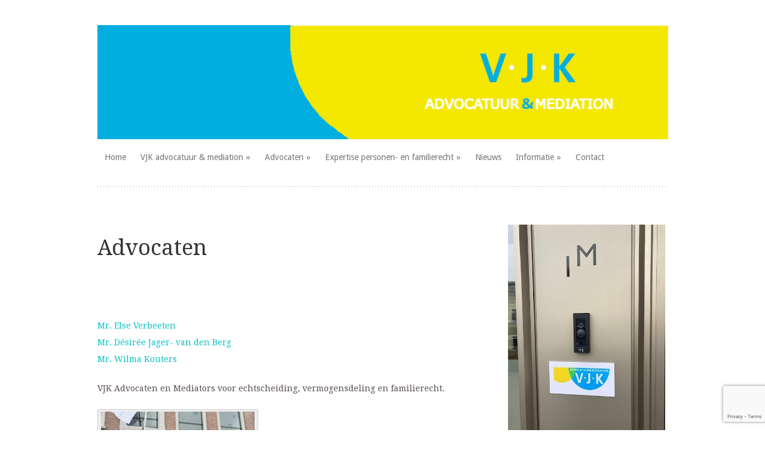

--- FILE ---
content_type: text/html; charset=UTF-8
request_url: https://www.vjkadvocaten.nl/advocaten/
body_size: 8740
content:
<!DOCTYPE html>
<html lang="nl-NL">
<head>
<meta charset="UTF-8" />
<meta name="viewport" content="width=device-width" />

<link rel="profile" href="http://gmpg.org/xfn/11" />
<link rel="pingback" href="https://www.vjkadvocaten.nl/xmlrpc.php" />
<!--[if lt IE 9]>
<script src="https://www.vjkadvocaten.nl/wp-content/themes/trulyminimal/js/html5.js" type="text/javascript"></script>
<![endif]-->

<meta name='robots' content='index, follow, max-image-preview:large, max-snippet:-1, max-video-preview:-1' />
	<style>img:is([sizes="auto" i], [sizes^="auto," i]) { contain-intrinsic-size: 3000px 1500px }</style>
	
	<!-- This site is optimized with the Yoast SEO plugin v26.4 - https://yoast.com/wordpress/plugins/seo/ -->
	<title>VJK advocaten - advocaten</title>
	<meta name="description" content="VJK advocaten is gespecialiseerd in personen- en familierecht: echtscheidingen, vermogensdeling, alimentatie, gezag en omgang, mediation en erfrecht." />
	<link rel="canonical" href="https://www.vjkadvocaten.nl/advocaten/" />
	<meta property="og:locale" content="nl_NL" />
	<meta property="og:type" content="article" />
	<meta property="og:title" content="VJK advocaten - advocaten" />
	<meta property="og:description" content="VJK advocaten is gespecialiseerd in personen- en familierecht: echtscheidingen, vermogensdeling, alimentatie, gezag en omgang, mediation en erfrecht." />
	<meta property="og:url" content="https://www.vjkadvocaten.nl/advocaten/" />
	<meta property="og:site_name" content="VJK Advocatuur" />
	<meta property="article:modified_time" content="2022-03-03T15:28:02+00:00" />
	<meta property="og:image" content="https://www.vjkadvocaten.nl/wp-content/uploads/2013/01/VJK-voordeur.jpg" />
	<script type="application/ld+json" class="yoast-schema-graph">{"@context":"https://schema.org","@graph":[{"@type":"WebPage","@id":"https://www.vjkadvocaten.nl/advocaten/","url":"https://www.vjkadvocaten.nl/advocaten/","name":"VJK advocaten - advocaten","isPartOf":{"@id":"https://www.vjkadvocaten.nl/#website"},"primaryImageOfPage":{"@id":"https://www.vjkadvocaten.nl/advocaten/#primaryimage"},"image":{"@id":"https://www.vjkadvocaten.nl/advocaten/#primaryimage"},"thumbnailUrl":"https://www.vjkadvocaten.nl/wp-content/uploads/2013/01/VJK-voordeur.jpg","datePublished":"2013-01-08T09:21:10+00:00","dateModified":"2022-03-03T15:28:02+00:00","description":"VJK advocaten is gespecialiseerd in personen- en familierecht: echtscheidingen, vermogensdeling, alimentatie, gezag en omgang, mediation en erfrecht.","breadcrumb":{"@id":"https://www.vjkadvocaten.nl/advocaten/#breadcrumb"},"inLanguage":"nl-NL","potentialAction":[{"@type":"ReadAction","target":["https://www.vjkadvocaten.nl/advocaten/"]}]},{"@type":"ImageObject","inLanguage":"nl-NL","@id":"https://www.vjkadvocaten.nl/advocaten/#primaryimage","url":"https://www.vjkadvocaten.nl/wp-content/uploads/2013/01/VJK-voordeur.jpg","contentUrl":"https://www.vjkadvocaten.nl/wp-content/uploads/2013/01/VJK-voordeur.jpg","width":257,"height":257,"caption":"echtscheidingsadvocaat dordrecht"},{"@type":"BreadcrumbList","@id":"https://www.vjkadvocaten.nl/advocaten/#breadcrumb","itemListElement":[{"@type":"ListItem","position":1,"name":"Home","item":"https://www.vjkadvocaten.nl/"},{"@type":"ListItem","position":2,"name":"Advocaten"}]},{"@type":"WebSite","@id":"https://www.vjkadvocaten.nl/#website","url":"https://www.vjkadvocaten.nl/","name":"VJK Advocatuur","description":"","potentialAction":[{"@type":"SearchAction","target":{"@type":"EntryPoint","urlTemplate":"https://www.vjkadvocaten.nl/?s={search_term_string}"},"query-input":{"@type":"PropertyValueSpecification","valueRequired":true,"valueName":"search_term_string"}}],"inLanguage":"nl-NL"}]}</script>
	<!-- / Yoast SEO plugin. -->


<link rel='dns-prefetch' href='//fonts.googleapis.com' />
<link rel="alternate" type="application/rss+xml" title="VJK Advocatuur &raquo; feed" href="https://www.vjkadvocaten.nl/feed/" />
<link rel="alternate" type="application/rss+xml" title="VJK Advocatuur &raquo; reacties feed" href="https://www.vjkadvocaten.nl/comments/feed/" />
<script type="text/javascript">
/* <![CDATA[ */
window._wpemojiSettings = {"baseUrl":"https:\/\/s.w.org\/images\/core\/emoji\/16.0.1\/72x72\/","ext":".png","svgUrl":"https:\/\/s.w.org\/images\/core\/emoji\/16.0.1\/svg\/","svgExt":".svg","source":{"concatemoji":"https:\/\/www.vjkadvocaten.nl\/wp-includes\/js\/wp-emoji-release.min.js?ver=ba279966f242380cefe881c7a8bfc053"}};
/*! This file is auto-generated */
!function(s,n){var o,i,e;function c(e){try{var t={supportTests:e,timestamp:(new Date).valueOf()};sessionStorage.setItem(o,JSON.stringify(t))}catch(e){}}function p(e,t,n){e.clearRect(0,0,e.canvas.width,e.canvas.height),e.fillText(t,0,0);var t=new Uint32Array(e.getImageData(0,0,e.canvas.width,e.canvas.height).data),a=(e.clearRect(0,0,e.canvas.width,e.canvas.height),e.fillText(n,0,0),new Uint32Array(e.getImageData(0,0,e.canvas.width,e.canvas.height).data));return t.every(function(e,t){return e===a[t]})}function u(e,t){e.clearRect(0,0,e.canvas.width,e.canvas.height),e.fillText(t,0,0);for(var n=e.getImageData(16,16,1,1),a=0;a<n.data.length;a++)if(0!==n.data[a])return!1;return!0}function f(e,t,n,a){switch(t){case"flag":return n(e,"\ud83c\udff3\ufe0f\u200d\u26a7\ufe0f","\ud83c\udff3\ufe0f\u200b\u26a7\ufe0f")?!1:!n(e,"\ud83c\udde8\ud83c\uddf6","\ud83c\udde8\u200b\ud83c\uddf6")&&!n(e,"\ud83c\udff4\udb40\udc67\udb40\udc62\udb40\udc65\udb40\udc6e\udb40\udc67\udb40\udc7f","\ud83c\udff4\u200b\udb40\udc67\u200b\udb40\udc62\u200b\udb40\udc65\u200b\udb40\udc6e\u200b\udb40\udc67\u200b\udb40\udc7f");case"emoji":return!a(e,"\ud83e\udedf")}return!1}function g(e,t,n,a){var r="undefined"!=typeof WorkerGlobalScope&&self instanceof WorkerGlobalScope?new OffscreenCanvas(300,150):s.createElement("canvas"),o=r.getContext("2d",{willReadFrequently:!0}),i=(o.textBaseline="top",o.font="600 32px Arial",{});return e.forEach(function(e){i[e]=t(o,e,n,a)}),i}function t(e){var t=s.createElement("script");t.src=e,t.defer=!0,s.head.appendChild(t)}"undefined"!=typeof Promise&&(o="wpEmojiSettingsSupports",i=["flag","emoji"],n.supports={everything:!0,everythingExceptFlag:!0},e=new Promise(function(e){s.addEventListener("DOMContentLoaded",e,{once:!0})}),new Promise(function(t){var n=function(){try{var e=JSON.parse(sessionStorage.getItem(o));if("object"==typeof e&&"number"==typeof e.timestamp&&(new Date).valueOf()<e.timestamp+604800&&"object"==typeof e.supportTests)return e.supportTests}catch(e){}return null}();if(!n){if("undefined"!=typeof Worker&&"undefined"!=typeof OffscreenCanvas&&"undefined"!=typeof URL&&URL.createObjectURL&&"undefined"!=typeof Blob)try{var e="postMessage("+g.toString()+"("+[JSON.stringify(i),f.toString(),p.toString(),u.toString()].join(",")+"));",a=new Blob([e],{type:"text/javascript"}),r=new Worker(URL.createObjectURL(a),{name:"wpTestEmojiSupports"});return void(r.onmessage=function(e){c(n=e.data),r.terminate(),t(n)})}catch(e){}c(n=g(i,f,p,u))}t(n)}).then(function(e){for(var t in e)n.supports[t]=e[t],n.supports.everything=n.supports.everything&&n.supports[t],"flag"!==t&&(n.supports.everythingExceptFlag=n.supports.everythingExceptFlag&&n.supports[t]);n.supports.everythingExceptFlag=n.supports.everythingExceptFlag&&!n.supports.flag,n.DOMReady=!1,n.readyCallback=function(){n.DOMReady=!0}}).then(function(){return e}).then(function(){var e;n.supports.everything||(n.readyCallback(),(e=n.source||{}).concatemoji?t(e.concatemoji):e.wpemoji&&e.twemoji&&(t(e.twemoji),t(e.wpemoji)))}))}((window,document),window._wpemojiSettings);
/* ]]> */
</script>
<style id='wp-emoji-styles-inline-css' type='text/css'>

	img.wp-smiley, img.emoji {
		display: inline !important;
		border: none !important;
		box-shadow: none !important;
		height: 1em !important;
		width: 1em !important;
		margin: 0 0.07em !important;
		vertical-align: -0.1em !important;
		background: none !important;
		padding: 0 !important;
	}
</style>
<link rel='stylesheet' id='wp-block-library-css' href='https://www.vjkadvocaten.nl/wp-includes/css/dist/block-library/style.min.css?ver=ba279966f242380cefe881c7a8bfc053' type='text/css' media='all' />
<style id='classic-theme-styles-inline-css' type='text/css'>
/*! This file is auto-generated */
.wp-block-button__link{color:#fff;background-color:#32373c;border-radius:9999px;box-shadow:none;text-decoration:none;padding:calc(.667em + 2px) calc(1.333em + 2px);font-size:1.125em}.wp-block-file__button{background:#32373c;color:#fff;text-decoration:none}
</style>
<style id='global-styles-inline-css' type='text/css'>
:root{--wp--preset--aspect-ratio--square: 1;--wp--preset--aspect-ratio--4-3: 4/3;--wp--preset--aspect-ratio--3-4: 3/4;--wp--preset--aspect-ratio--3-2: 3/2;--wp--preset--aspect-ratio--2-3: 2/3;--wp--preset--aspect-ratio--16-9: 16/9;--wp--preset--aspect-ratio--9-16: 9/16;--wp--preset--color--black: #000000;--wp--preset--color--cyan-bluish-gray: #abb8c3;--wp--preset--color--white: #ffffff;--wp--preset--color--pale-pink: #f78da7;--wp--preset--color--vivid-red: #cf2e2e;--wp--preset--color--luminous-vivid-orange: #ff6900;--wp--preset--color--luminous-vivid-amber: #fcb900;--wp--preset--color--light-green-cyan: #7bdcb5;--wp--preset--color--vivid-green-cyan: #00d084;--wp--preset--color--pale-cyan-blue: #8ed1fc;--wp--preset--color--vivid-cyan-blue: #0693e3;--wp--preset--color--vivid-purple: #9b51e0;--wp--preset--gradient--vivid-cyan-blue-to-vivid-purple: linear-gradient(135deg,rgba(6,147,227,1) 0%,rgb(155,81,224) 100%);--wp--preset--gradient--light-green-cyan-to-vivid-green-cyan: linear-gradient(135deg,rgb(122,220,180) 0%,rgb(0,208,130) 100%);--wp--preset--gradient--luminous-vivid-amber-to-luminous-vivid-orange: linear-gradient(135deg,rgba(252,185,0,1) 0%,rgba(255,105,0,1) 100%);--wp--preset--gradient--luminous-vivid-orange-to-vivid-red: linear-gradient(135deg,rgba(255,105,0,1) 0%,rgb(207,46,46) 100%);--wp--preset--gradient--very-light-gray-to-cyan-bluish-gray: linear-gradient(135deg,rgb(238,238,238) 0%,rgb(169,184,195) 100%);--wp--preset--gradient--cool-to-warm-spectrum: linear-gradient(135deg,rgb(74,234,220) 0%,rgb(151,120,209) 20%,rgb(207,42,186) 40%,rgb(238,44,130) 60%,rgb(251,105,98) 80%,rgb(254,248,76) 100%);--wp--preset--gradient--blush-light-purple: linear-gradient(135deg,rgb(255,206,236) 0%,rgb(152,150,240) 100%);--wp--preset--gradient--blush-bordeaux: linear-gradient(135deg,rgb(254,205,165) 0%,rgb(254,45,45) 50%,rgb(107,0,62) 100%);--wp--preset--gradient--luminous-dusk: linear-gradient(135deg,rgb(255,203,112) 0%,rgb(199,81,192) 50%,rgb(65,88,208) 100%);--wp--preset--gradient--pale-ocean: linear-gradient(135deg,rgb(255,245,203) 0%,rgb(182,227,212) 50%,rgb(51,167,181) 100%);--wp--preset--gradient--electric-grass: linear-gradient(135deg,rgb(202,248,128) 0%,rgb(113,206,126) 100%);--wp--preset--gradient--midnight: linear-gradient(135deg,rgb(2,3,129) 0%,rgb(40,116,252) 100%);--wp--preset--font-size--small: 13px;--wp--preset--font-size--medium: 20px;--wp--preset--font-size--large: 36px;--wp--preset--font-size--x-large: 42px;--wp--preset--spacing--20: 0.44rem;--wp--preset--spacing--30: 0.67rem;--wp--preset--spacing--40: 1rem;--wp--preset--spacing--50: 1.5rem;--wp--preset--spacing--60: 2.25rem;--wp--preset--spacing--70: 3.38rem;--wp--preset--spacing--80: 5.06rem;--wp--preset--shadow--natural: 6px 6px 9px rgba(0, 0, 0, 0.2);--wp--preset--shadow--deep: 12px 12px 50px rgba(0, 0, 0, 0.4);--wp--preset--shadow--sharp: 6px 6px 0px rgba(0, 0, 0, 0.2);--wp--preset--shadow--outlined: 6px 6px 0px -3px rgba(255, 255, 255, 1), 6px 6px rgba(0, 0, 0, 1);--wp--preset--shadow--crisp: 6px 6px 0px rgba(0, 0, 0, 1);}:where(.is-layout-flex){gap: 0.5em;}:where(.is-layout-grid){gap: 0.5em;}body .is-layout-flex{display: flex;}.is-layout-flex{flex-wrap: wrap;align-items: center;}.is-layout-flex > :is(*, div){margin: 0;}body .is-layout-grid{display: grid;}.is-layout-grid > :is(*, div){margin: 0;}:where(.wp-block-columns.is-layout-flex){gap: 2em;}:where(.wp-block-columns.is-layout-grid){gap: 2em;}:where(.wp-block-post-template.is-layout-flex){gap: 1.25em;}:where(.wp-block-post-template.is-layout-grid){gap: 1.25em;}.has-black-color{color: var(--wp--preset--color--black) !important;}.has-cyan-bluish-gray-color{color: var(--wp--preset--color--cyan-bluish-gray) !important;}.has-white-color{color: var(--wp--preset--color--white) !important;}.has-pale-pink-color{color: var(--wp--preset--color--pale-pink) !important;}.has-vivid-red-color{color: var(--wp--preset--color--vivid-red) !important;}.has-luminous-vivid-orange-color{color: var(--wp--preset--color--luminous-vivid-orange) !important;}.has-luminous-vivid-amber-color{color: var(--wp--preset--color--luminous-vivid-amber) !important;}.has-light-green-cyan-color{color: var(--wp--preset--color--light-green-cyan) !important;}.has-vivid-green-cyan-color{color: var(--wp--preset--color--vivid-green-cyan) !important;}.has-pale-cyan-blue-color{color: var(--wp--preset--color--pale-cyan-blue) !important;}.has-vivid-cyan-blue-color{color: var(--wp--preset--color--vivid-cyan-blue) !important;}.has-vivid-purple-color{color: var(--wp--preset--color--vivid-purple) !important;}.has-black-background-color{background-color: var(--wp--preset--color--black) !important;}.has-cyan-bluish-gray-background-color{background-color: var(--wp--preset--color--cyan-bluish-gray) !important;}.has-white-background-color{background-color: var(--wp--preset--color--white) !important;}.has-pale-pink-background-color{background-color: var(--wp--preset--color--pale-pink) !important;}.has-vivid-red-background-color{background-color: var(--wp--preset--color--vivid-red) !important;}.has-luminous-vivid-orange-background-color{background-color: var(--wp--preset--color--luminous-vivid-orange) !important;}.has-luminous-vivid-amber-background-color{background-color: var(--wp--preset--color--luminous-vivid-amber) !important;}.has-light-green-cyan-background-color{background-color: var(--wp--preset--color--light-green-cyan) !important;}.has-vivid-green-cyan-background-color{background-color: var(--wp--preset--color--vivid-green-cyan) !important;}.has-pale-cyan-blue-background-color{background-color: var(--wp--preset--color--pale-cyan-blue) !important;}.has-vivid-cyan-blue-background-color{background-color: var(--wp--preset--color--vivid-cyan-blue) !important;}.has-vivid-purple-background-color{background-color: var(--wp--preset--color--vivid-purple) !important;}.has-black-border-color{border-color: var(--wp--preset--color--black) !important;}.has-cyan-bluish-gray-border-color{border-color: var(--wp--preset--color--cyan-bluish-gray) !important;}.has-white-border-color{border-color: var(--wp--preset--color--white) !important;}.has-pale-pink-border-color{border-color: var(--wp--preset--color--pale-pink) !important;}.has-vivid-red-border-color{border-color: var(--wp--preset--color--vivid-red) !important;}.has-luminous-vivid-orange-border-color{border-color: var(--wp--preset--color--luminous-vivid-orange) !important;}.has-luminous-vivid-amber-border-color{border-color: var(--wp--preset--color--luminous-vivid-amber) !important;}.has-light-green-cyan-border-color{border-color: var(--wp--preset--color--light-green-cyan) !important;}.has-vivid-green-cyan-border-color{border-color: var(--wp--preset--color--vivid-green-cyan) !important;}.has-pale-cyan-blue-border-color{border-color: var(--wp--preset--color--pale-cyan-blue) !important;}.has-vivid-cyan-blue-border-color{border-color: var(--wp--preset--color--vivid-cyan-blue) !important;}.has-vivid-purple-border-color{border-color: var(--wp--preset--color--vivid-purple) !important;}.has-vivid-cyan-blue-to-vivid-purple-gradient-background{background: var(--wp--preset--gradient--vivid-cyan-blue-to-vivid-purple) !important;}.has-light-green-cyan-to-vivid-green-cyan-gradient-background{background: var(--wp--preset--gradient--light-green-cyan-to-vivid-green-cyan) !important;}.has-luminous-vivid-amber-to-luminous-vivid-orange-gradient-background{background: var(--wp--preset--gradient--luminous-vivid-amber-to-luminous-vivid-orange) !important;}.has-luminous-vivid-orange-to-vivid-red-gradient-background{background: var(--wp--preset--gradient--luminous-vivid-orange-to-vivid-red) !important;}.has-very-light-gray-to-cyan-bluish-gray-gradient-background{background: var(--wp--preset--gradient--very-light-gray-to-cyan-bluish-gray) !important;}.has-cool-to-warm-spectrum-gradient-background{background: var(--wp--preset--gradient--cool-to-warm-spectrum) !important;}.has-blush-light-purple-gradient-background{background: var(--wp--preset--gradient--blush-light-purple) !important;}.has-blush-bordeaux-gradient-background{background: var(--wp--preset--gradient--blush-bordeaux) !important;}.has-luminous-dusk-gradient-background{background: var(--wp--preset--gradient--luminous-dusk) !important;}.has-pale-ocean-gradient-background{background: var(--wp--preset--gradient--pale-ocean) !important;}.has-electric-grass-gradient-background{background: var(--wp--preset--gradient--electric-grass) !important;}.has-midnight-gradient-background{background: var(--wp--preset--gradient--midnight) !important;}.has-small-font-size{font-size: var(--wp--preset--font-size--small) !important;}.has-medium-font-size{font-size: var(--wp--preset--font-size--medium) !important;}.has-large-font-size{font-size: var(--wp--preset--font-size--large) !important;}.has-x-large-font-size{font-size: var(--wp--preset--font-size--x-large) !important;}
:where(.wp-block-post-template.is-layout-flex){gap: 1.25em;}:where(.wp-block-post-template.is-layout-grid){gap: 1.25em;}
:where(.wp-block-columns.is-layout-flex){gap: 2em;}:where(.wp-block-columns.is-layout-grid){gap: 2em;}
:root :where(.wp-block-pullquote){font-size: 1.5em;line-height: 1.6;}
</style>
<link rel='stylesheet' id='contact-form-7-css' href='https://www.vjkadvocaten.nl/wp-content/plugins/contact-form-7/includes/css/styles.css?ver=6.1.3' type='text/css' media='all' />
<link rel='stylesheet' id='widgetopts-styles-css' href='https://www.vjkadvocaten.nl/wp-content/plugins/widget-options/assets/css/widget-options.css?ver=4.1.3' type='text/css' media='all' />
<link rel='stylesheet' id='truly-minimal-style-css' href='https://www.vjkadvocaten.nl/wp-content/themes/trulyminimal/style.css?ver=ba279966f242380cefe881c7a8bfc053' type='text/css' media='all' />
<link rel='stylesheet' id='truly-minimal-droid-serif-css' href='https://fonts.googleapis.com/css?family=Droid+Serif%3A400%2C700%2C400italic%2C700italic&#038;ver=ba279966f242380cefe881c7a8bfc053' type='text/css' media='all' />
<link rel='stylesheet' id='truly-minimal-droid-sans-css' href='https://fonts.googleapis.com/css?family=Droid+Sans%3A400%2C700&#038;ver=ba279966f242380cefe881c7a8bfc053' type='text/css' media='all' />
<link rel="https://api.w.org/" href="https://www.vjkadvocaten.nl/wp-json/" /><link rel="alternate" title="JSON" type="application/json" href="https://www.vjkadvocaten.nl/wp-json/wp/v2/pages/12" /><link rel="EditURI" type="application/rsd+xml" title="RSD" href="https://www.vjkadvocaten.nl/xmlrpc.php?rsd" />

<link rel='shortlink' href='https://www.vjkadvocaten.nl/?p=12' />
<link rel="alternate" title="oEmbed (JSON)" type="application/json+oembed" href="https://www.vjkadvocaten.nl/wp-json/oembed/1.0/embed?url=https%3A%2F%2Fwww.vjkadvocaten.nl%2Fadvocaten%2F" />
<link rel="alternate" title="oEmbed (XML)" type="text/xml+oembed" href="https://www.vjkadvocaten.nl/wp-json/oembed/1.0/embed?url=https%3A%2F%2Fwww.vjkadvocaten.nl%2Fadvocaten%2F&#038;format=xml" />
	<style type="text/css">
			.site-title,
		.site-description {
			position: absolute !important;
			clip: rect(1px 1px 1px 1px); /* IE6, IE7 */
			clip: rect(1px, 1px, 1px, 1px);
		}
		</style>
	<link rel="icon" href="https://www.vjkadvocaten.nl/wp-content/uploads/2018/09/cropped-1357805872-favicon-32x32.png" sizes="32x32" />
<link rel="icon" href="https://www.vjkadvocaten.nl/wp-content/uploads/2018/09/cropped-1357805872-favicon-192x192.png" sizes="192x192" />
<link rel="apple-touch-icon" href="https://www.vjkadvocaten.nl/wp-content/uploads/2018/09/cropped-1357805872-favicon-180x180.png" />
<meta name="msapplication-TileImage" content="https://www.vjkadvocaten.nl/wp-content/uploads/2018/09/cropped-1357805872-favicon-270x270.png" />
		<style type="text/css" id="wp-custom-css">
			/*
body:not(.page-id-4) .grecaptcha-badge {
	display: none;
}
*/
.category .site-content {
	margin: 0 -30% 0 0;
	float: left;
	width: 70%;
	padding-right: 30%;
}
.category .site-content .entry-content {
	margin: 0 0 3em;
	padding: 1.5em 0 0;
}		</style>
		</head>

<body class="wp-singular page-template-default page page-id-12 page-parent wp-theme-trulyminimal group-blog sidebar-right">
<div id="page" class="hfeed site">
		<header id="masthead" class="site-header clear" role="banner">
		<hgroup>
							<a href="https://www.vjkadvocaten.nl/" title="VJK Advocatuur" rel="home">
					<img src="https://www.vjkadvocaten.nl/wp-content/uploads/2021/11/vjk-21-new.png" width="1024" height="205" alt="" />
				</a>
						<h1 class="site-title"><a href="https://www.vjkadvocaten.nl/" title="VJK Advocatuur" rel="home">VJK Advocatuur</a></h1>
			<h2 class="site-description"></h2>
		</hgroup>

		<nav id="site-navigation" class="navigation-main" role="navigation">
			<h1 class="menu-toggle">Menu</h1>
			<div class="screen-reader-text skip-link"><a href="#content" title="Skip to content">Skip to content</a></div>

			<div class="menu-basis-container"><ul id="menu-basis" class="menu"><li id="menu-item-190" class="menu-item menu-item-type-post_type menu-item-object-page menu-item-home menu-item-190"><a href="https://www.vjkadvocaten.nl/">Home</a></li>
<li id="menu-item-501" class="menu-item menu-item-type-custom menu-item-object-custom menu-item-has-children menu-item-501"><a href="#">VJK advocatuur &#038; mediation</a>
<ul class="sub-menu">
	<li id="menu-item-503" class="menu-item menu-item-type-post_type menu-item-object-page menu-item-503"><a href="https://www.vjkadvocaten.nl/missie-en-visie/">Missie en visie</a></li>
	<li id="menu-item-502" class="menu-item menu-item-type-post_type menu-item-object-page menu-item-502"><a href="https://www.vjkadvocaten.nl/historie/">Historie</a></li>
	<li id="menu-item-515" class="menu-item menu-item-type-post_type menu-item-object-page menu-item-515"><a href="https://www.vjkadvocaten.nl/werkwijzekosten/werkwijze/">Werkwijze</a></li>
	<li id="menu-item-207" class="menu-item menu-item-type-post_type menu-item-object-page menu-item-207"><a href="https://www.vjkadvocaten.nl/werkwijzekosten/tarieven/">Kosten</a></li>
	<li id="menu-item-576" class="menu-item menu-item-type-post_type menu-item-object-page menu-item-576"><a href="https://www.vjkadvocaten.nl/referenties/">Referenties</a></li>
</ul>
</li>
<li id="menu-item-385" class="menu-item menu-item-type-custom menu-item-object-custom menu-item-has-children menu-item-385"><a href="#">Advocaten</a>
<ul class="sub-menu">
	<li id="menu-item-203" class="menu-item menu-item-type-post_type menu-item-object-page menu-item-203"><a href="https://www.vjkadvocaten.nl/advocaten/mr-desiree-jager-van-den-berg/">Mr. Désirée van den Berg</a></li>
</ul>
</li>
<li id="menu-item-384" class="menu-item menu-item-type-custom menu-item-object-custom menu-item-has-children menu-item-384"><a href="#">Expertise personen- en familierecht</a>
<ul class="sub-menu">
	<li id="menu-item-193" class="menu-item menu-item-type-post_type menu-item-object-page menu-item-193"><a href="https://www.vjkadvocaten.nl/personen-en-familierecht_expertise/echtscheiding/">Echtscheiding</a></li>
	<li id="menu-item-194" class="menu-item menu-item-type-post_type menu-item-object-page menu-item-194"><a href="https://www.vjkadvocaten.nl/personen-en-familierecht_expertise/vermogensdeling/">Vermogensdeling</a></li>
	<li id="menu-item-195" class="menu-item menu-item-type-post_type menu-item-object-page menu-item-has-children menu-item-195"><a href="https://www.vjkadvocaten.nl/personen-en-familierecht_expertise/alimentatie/">Alimentatie</a>
	<ul class="sub-menu">
		<li id="menu-item-196" class="menu-item menu-item-type-post_type menu-item-object-page menu-item-196"><a href="https://www.vjkadvocaten.nl/personen-en-familierecht_expertise/alimentatie/kinderalimentatie/">Kinderalimentatie</a></li>
		<li id="menu-item-197" class="menu-item menu-item-type-post_type menu-item-object-page menu-item-197"><a href="https://www.vjkadvocaten.nl/personen-en-familierecht_expertise/alimentatie/partneralimentatie/">Partneralimentatie</a></li>
	</ul>
</li>
	<li id="menu-item-198" class="menu-item menu-item-type-post_type menu-item-object-page menu-item-198"><a href="https://www.vjkadvocaten.nl/personen-en-familierecht_expertise/gezag-en-omgang/">Gezag en omgang</a></li>
	<li id="menu-item-199" class="menu-item menu-item-type-post_type menu-item-object-page menu-item-199"><a href="https://www.vjkadvocaten.nl/personen-en-familierecht_expertise/mediation/">Mediation</a></li>
	<li id="menu-item-200" class="menu-item menu-item-type-post_type menu-item-object-page menu-item-200"><a href="https://www.vjkadvocaten.nl/personen-en-familierecht_expertise/erfrecht/">Erfrecht</a></li>
</ul>
</li>
<li id="menu-item-1010" class="menu-item menu-item-type-taxonomy menu-item-object-category menu-item-1010"><a href="https://www.vjkadvocaten.nl/category/nieuws/">Nieuws</a></li>
<li id="menu-item-504" class="menu-item menu-item-type-custom menu-item-object-custom menu-item-has-children menu-item-504"><a href="#">Informatie</a>
<ul class="sub-menu">
	<li id="menu-item-835" class="menu-item menu-item-type-taxonomy menu-item-object-category menu-item-835"><a href="https://www.vjkadvocaten.nl/category/blog/">Blog</a></li>
	<li id="menu-item-778" class="menu-item menu-item-type-post_type menu-item-object-page menu-item-778"><a href="https://www.vjkadvocaten.nl/publicaties/">Publicaties</a></li>
	<li id="menu-item-585" class="menu-item menu-item-type-post_type menu-item-object-page menu-item-585"><a href="https://www.vjkadvocaten.nl/checklists/">Checklists</a></li>
	<li id="menu-item-208" class="menu-item menu-item-type-post_type menu-item-object-page menu-item-208"><a href="https://www.vjkadvocaten.nl/werkwijzekosten/links/">Links</a></li>
</ul>
</li>
<li id="menu-item-210" class="menu-item menu-item-type-post_type menu-item-object-page menu-item-210"><a href="https://www.vjkadvocaten.nl/contact/">Contact</a></li>
</ul></div>		</nav><!-- #site-navigation -->
	</header><!-- #masthead -->

	<div id="main" class="site-main">

	<div id="primary" class="content-area">
		<div id="content" class="site-content" role="main">

			
				<article id="post-12" class="post-12 page type-page status-publish hentry">
	<header class="entry-header">
		<h1 class="entry-title">Advocaten</h1>	</header><!-- .entry-header -->

	<div class="entry-content">
		<p>&nbsp;</p>
<p><a title="Mr. Else Verbeeten" href="https://www.vjkadvocaten.nl/advocaten/mr-else-verbeeten/"><br />
Mr. Else Verbeeten</a><br />
<a title="Mr. Désiree Jager – van den Berg" href="https://www.vjkadvocaten.nl/advocaten/mr-desiree-jager-van-den-berg/">Mr. Désirée Jager- van den Berg</a><br />
<a title="Mr. Wilma Kouters" href="https://www.vjkadvocaten.nl/advocaten/mr-wilma-kouters/">Mr. Wilma Kouters</a></p>
<p>VJK Advocaten en Mediators voor echtscheiding, vermogensdeling en familierecht.</p>
<div id="attachment_276" style="width: 267px" class="wp-caption alignnone"><a href="https://www.vjkadvocaten.nl/wp-content/uploads/2013/01/VJK-voordeur.jpg"><img fetchpriority="high" decoding="async" aria-describedby="caption-attachment-276" class="size-full wp-image-276" alt="VJK echtscheidingsadvocaten" src="https://www.vjkadvocaten.nl/wp-content/uploads/2013/01/VJK-voordeur.jpg" width="257" height="257" srcset="https://www.vjkadvocaten.nl/wp-content/uploads/2013/01/VJK-voordeur.jpg 257w, https://www.vjkadvocaten.nl/wp-content/uploads/2013/01/VJK-voordeur-150x150.jpg 150w" sizes="(max-width: 257px) 100vw, 257px" /></a><p id="caption-attachment-276" class="wp-caption-text">echtscheidingsadvocaat dordrecht</p></div>
<p>&nbsp;</p>
			</div><!-- .entry-content -->
		</article><!-- #post-## -->

				
			
		</div><!-- #content -->
	</div><!-- #primary -->

	<div id="secondary" class="widget-area" role="complementary">
				<aside id="media_image-2" class="widget widget_media_image"><img width="480" height="640" src="https://www.vjkadvocaten.nl/wp-content/uploads/2022/04/deur.jpg" class="image wp-image-981  attachment-full size-full" alt="" style="max-width: 100%; height: auto;" decoding="async" loading="lazy" srcset="https://www.vjkadvocaten.nl/wp-content/uploads/2022/04/deur.jpg 480w, https://www.vjkadvocaten.nl/wp-content/uploads/2022/04/deur-225x300.jpg 225w" sizes="auto, (max-width: 480px) 100vw, 480px" /></aside><aside id="text-6" class="widget widget_text">			<div class="textwidget"><p><a href="https://www.vjkadvocaten.nl/expertise/echtscheiding/" style="color: black;" target="_self">Echtscheiding</a></p>
<p><a href="https://www.vjkadvocaten.nl/expertise/vermogensdeling/" style="color: black;" target="_self">Vermogensdeling</a></p>
<p><a href="https://www.vjkadvocaten.nl/expertise/alimentatie/" style="color: black;" target="_self">Alimentatie</a></p>
<p><a href="https://www.vjkadvocaten.nl/personen-en-familierecht_expertise/gezag-en-omgang/" style="color: black;" target="_self">Gezag en omgang</a></p>
<p><a href="https://www.vjkadvocaten.nl/expertise/mediation/" style="color: black;" target="_self">Mediation</a></p>
<p><a href="https://www.vjkadvocaten.nl/expertise/erfrecht/" style="color: black;" target="_self">Erfrecht</a></p>
</div>
		</aside><aside id="text-12" class="widget widget_text">			<div class="textwidget"><p><a href="https://www.vjkadvocaten.nl/advocaten/mr-desiree-jager-van-den-berg/" style="color: black;" target="_self">Mr. Désirée van den Berg</a></p>
</div>
		</aside><aside id="media_image-10" class="widget widget_media_image"><h1 class="widget-title">Lid vereniging van FAS</h1><img width="207" height="188" src="https://www.vjkadvocaten.nl/wp-content/uploads/2013/01/verder-online-VJK-Advocaten1.jpg" class="image wp-image-454  attachment-full size-full" alt="verder-online-VJK-Advocaten" style="max-width: 100%; height: auto;" decoding="async" loading="lazy" /></aside><aside id="rss-2" class="widget widget_rss"><h1 class="widget-title"><a class="rsswidget rss-widget-feed" href="http://www.verder-online.nl/nieuwsfeed"><img class="rss-widget-icon" style="border:0" width="14" height="14" src="https://www.vjkadvocaten.nl/wp-includes/images/rss.png" alt="RSS" loading="lazy" /></a> <a class="rsswidget rss-widget-title" href="https://verder-online.nl/">Nu te lezen op Verder-online.nl</a></h1><ul><li><a class='rsswidget' href='https://verder-online.nl/nieuws/steun-ouders-zodat-zij-hun-kinderen-kunnen-steunen/'>Steun ook de ouders, zodat zij er kunnen zijn voor hun kinderen</a></li><li><a class='rsswidget' href='https://verder-online.nl/nieuws/het-reparatiehuwelijk/'>Het reparatiehuwelijk</a></li><li><a class='rsswidget' href='https://verder-online.nl/nieuws/focus-op-kinderen-en-toekomst-na-scheiding/'>Nieuwe aanpak voor ouders na scheiding: focus op kinderen en toekomst</a></li><li><a class='rsswidget' href='https://verder-online.nl/dag-van-de-scheiding/dag-van-de-scheiding-12-september-2025/'>Dag van de Scheiding – 12 september 2025</a></li><li><a class='rsswidget' href='https://verder-online.nl/nieuws/aantal-vrouwen-dat-partneralimentatie-ontvangt-na-scheiding-gedaald/'>Aantal vrouwen dat partneralimentatie ontvangt gedaald</a></li></ul></aside><aside id="text-13" class="widget widget_text"><h1 class="widget-title">Voor actuele informatie volg ons op</h1>			<div class="textwidget"><p><a href="https://www.facebook.com/VJK-advocaten-mediators-521911024528356/"><img loading="lazy" decoding="async" class="alignleft wp-image-685 size-full" src="https://www.vjkadvocaten.nl/wp-content/uploads/2017/12/fb.png" alt="" width="30" height="30" /></a><a href="https://www.linkedin.com/company/vjkadvocatenmediators/" target="_blank" rel="noopener"><img loading="lazy" decoding="async" class="alignleft wp-image-686 size-full" src="https://www.vjkadvocaten.nl/wp-content/uploads/2017/12/li.png" alt="" width="30" height="30" /></a><a href="https://twitter.com/VJKadvocaten"><img loading="lazy" decoding="async" class="alignleft wp-image-687 size-full" src="https://www.vjkadvocaten.nl/wp-content/uploads/2017/12/tw.png" alt="" width="30" height="30" /></a></p>
</div>
		</aside>	</div><!-- #secondary -->

	</div><!-- #main -->

	<footer id="colophon" class="site-footer" role="contentinfo">
		<div class="site-info">
	Copyright &copy; VJK Advocatuur 2025 <a href="https://www.vjkadvocaten.nl" title="VJK Advocatuur" rel="home">VJK Advocatuur</a>. Alle rechten voorbehouden.<br />
	<a href="https://www.vjkadvocaten.nl/voorwaarden/" title="Voorwaarden" target="_self">Voorwaarden</a> • <a href="https://www.vjkadvocaten.nl/privacy/" title="Privacyverklaring" target="_self">Privacyverklaring</a> • <a href="https://www.vjkadvocaten.nl/kantoorklachtenregeling/" title="Kantoorklachtenregeling" target="_self">Kantoorklachtenregeling</a> • <a href="https://www.vjkadvocaten.nl/registratie-rechtsgebieden/" title="Registratie rechtsgebieden" target="_self">Registratie rechtsgebieden </a> •  <a href="https://www.vjkadvocaten.nl/disclaimer/" title="Disclaimer" target="_self">Disclaimer</a> 

		</div><!-- .site-info -->
	</footer><!-- #colophon -->
</div><!-- #page -->

<script type="speculationrules">
{"prefetch":[{"source":"document","where":{"and":[{"href_matches":"\/*"},{"not":{"href_matches":["\/wp-*.php","\/wp-admin\/*","\/wp-content\/uploads\/*","\/wp-content\/*","\/wp-content\/plugins\/*","\/wp-content\/themes\/trulyminimal\/*","\/*\\?(.+)"]}},{"not":{"selector_matches":"a[rel~=\"nofollow\"]"}},{"not":{"selector_matches":".no-prefetch, .no-prefetch a"}}]},"eagerness":"conservative"}]}
</script>
<script type="text/javascript" src="https://www.vjkadvocaten.nl/wp-includes/js/dist/hooks.min.js?ver=4d63a3d491d11ffd8ac6" id="wp-hooks-js"></script>
<script type="text/javascript" src="https://www.vjkadvocaten.nl/wp-includes/js/dist/i18n.min.js?ver=5e580eb46a90c2b997e6" id="wp-i18n-js"></script>
<script type="text/javascript" id="wp-i18n-js-after">
/* <![CDATA[ */
wp.i18n.setLocaleData( { 'text direction\u0004ltr': [ 'ltr' ] } );
/* ]]> */
</script>
<script type="text/javascript" src="https://www.vjkadvocaten.nl/wp-content/plugins/contact-form-7/includes/swv/js/index.js?ver=6.1.3" id="swv-js"></script>
<script type="text/javascript" id="contact-form-7-js-translations">
/* <![CDATA[ */
( function( domain, translations ) {
	var localeData = translations.locale_data[ domain ] || translations.locale_data.messages;
	localeData[""].domain = domain;
	wp.i18n.setLocaleData( localeData, domain );
} )( "contact-form-7", {"translation-revision-date":"2025-10-29 09:15:30+0000","generator":"GlotPress\/4.0.3","domain":"messages","locale_data":{"messages":{"":{"domain":"messages","plural-forms":"nplurals=2; plural=n != 1;","lang":"nl"},"This contact form is placed in the wrong place.":["Dit contactformulier staat op de verkeerde plek."],"Error:":["Fout:"]}},"comment":{"reference":"includes\/js\/index.js"}} );
/* ]]> */
</script>
<script type="text/javascript" id="contact-form-7-js-before">
/* <![CDATA[ */
var wpcf7 = {
    "api": {
        "root": "https:\/\/www.vjkadvocaten.nl\/wp-json\/",
        "namespace": "contact-form-7\/v1"
    }
};
/* ]]> */
</script>
<script type="text/javascript" src="https://www.vjkadvocaten.nl/wp-content/plugins/contact-form-7/includes/js/index.js?ver=6.1.3" id="contact-form-7-js"></script>
<script type="text/javascript" src="https://www.vjkadvocaten.nl/wp-content/themes/trulyminimal/js/navigation.js?ver=20120206" id="truly-minimal-navigation-js"></script>
<script type="text/javascript" src="https://www.vjkadvocaten.nl/wp-content/themes/trulyminimal/js/skip-link-focus-fix.js?ver=20130115" id="truly-minimal-skip-link-focus-fix-js"></script>
<script type="text/javascript" src="https://www.google.com/recaptcha/api.js?render=6LecgYYUAAAAACMfVZyPeUtI7JgqV0yLjtboX6V5&amp;ver=3.0" id="google-recaptcha-js"></script>
<script type="text/javascript" src="https://www.vjkadvocaten.nl/wp-includes/js/dist/vendor/wp-polyfill.min.js?ver=3.15.0" id="wp-polyfill-js"></script>
<script type="text/javascript" id="wpcf7-recaptcha-js-before">
/* <![CDATA[ */
var wpcf7_recaptcha = {
    "sitekey": "6LecgYYUAAAAACMfVZyPeUtI7JgqV0yLjtboX6V5",
    "actions": {
        "homepage": "homepage",
        "contactform": "contactform"
    }
};
/* ]]> */
</script>
<script type="text/javascript" src="https://www.vjkadvocaten.nl/wp-content/plugins/contact-form-7/modules/recaptcha/index.js?ver=6.1.3" id="wpcf7-recaptcha-js"></script>

</body>
</html>

--- FILE ---
content_type: text/html; charset=utf-8
request_url: https://www.google.com/recaptcha/api2/anchor?ar=1&k=6LecgYYUAAAAACMfVZyPeUtI7JgqV0yLjtboX6V5&co=aHR0cHM6Ly93d3cudmprYWR2b2NhdGVuLm5sOjQ0Mw..&hl=en&v=TkacYOdEJbdB_JjX802TMer9&size=invisible&anchor-ms=20000&execute-ms=15000&cb=a43aqfru2san
body_size: 46768
content:
<!DOCTYPE HTML><html dir="ltr" lang="en"><head><meta http-equiv="Content-Type" content="text/html; charset=UTF-8">
<meta http-equiv="X-UA-Compatible" content="IE=edge">
<title>reCAPTCHA</title>
<style type="text/css">
/* cyrillic-ext */
@font-face {
  font-family: 'Roboto';
  font-style: normal;
  font-weight: 400;
  src: url(//fonts.gstatic.com/s/roboto/v18/KFOmCnqEu92Fr1Mu72xKKTU1Kvnz.woff2) format('woff2');
  unicode-range: U+0460-052F, U+1C80-1C8A, U+20B4, U+2DE0-2DFF, U+A640-A69F, U+FE2E-FE2F;
}
/* cyrillic */
@font-face {
  font-family: 'Roboto';
  font-style: normal;
  font-weight: 400;
  src: url(//fonts.gstatic.com/s/roboto/v18/KFOmCnqEu92Fr1Mu5mxKKTU1Kvnz.woff2) format('woff2');
  unicode-range: U+0301, U+0400-045F, U+0490-0491, U+04B0-04B1, U+2116;
}
/* greek-ext */
@font-face {
  font-family: 'Roboto';
  font-style: normal;
  font-weight: 400;
  src: url(//fonts.gstatic.com/s/roboto/v18/KFOmCnqEu92Fr1Mu7mxKKTU1Kvnz.woff2) format('woff2');
  unicode-range: U+1F00-1FFF;
}
/* greek */
@font-face {
  font-family: 'Roboto';
  font-style: normal;
  font-weight: 400;
  src: url(//fonts.gstatic.com/s/roboto/v18/KFOmCnqEu92Fr1Mu4WxKKTU1Kvnz.woff2) format('woff2');
  unicode-range: U+0370-0377, U+037A-037F, U+0384-038A, U+038C, U+038E-03A1, U+03A3-03FF;
}
/* vietnamese */
@font-face {
  font-family: 'Roboto';
  font-style: normal;
  font-weight: 400;
  src: url(//fonts.gstatic.com/s/roboto/v18/KFOmCnqEu92Fr1Mu7WxKKTU1Kvnz.woff2) format('woff2');
  unicode-range: U+0102-0103, U+0110-0111, U+0128-0129, U+0168-0169, U+01A0-01A1, U+01AF-01B0, U+0300-0301, U+0303-0304, U+0308-0309, U+0323, U+0329, U+1EA0-1EF9, U+20AB;
}
/* latin-ext */
@font-face {
  font-family: 'Roboto';
  font-style: normal;
  font-weight: 400;
  src: url(//fonts.gstatic.com/s/roboto/v18/KFOmCnqEu92Fr1Mu7GxKKTU1Kvnz.woff2) format('woff2');
  unicode-range: U+0100-02BA, U+02BD-02C5, U+02C7-02CC, U+02CE-02D7, U+02DD-02FF, U+0304, U+0308, U+0329, U+1D00-1DBF, U+1E00-1E9F, U+1EF2-1EFF, U+2020, U+20A0-20AB, U+20AD-20C0, U+2113, U+2C60-2C7F, U+A720-A7FF;
}
/* latin */
@font-face {
  font-family: 'Roboto';
  font-style: normal;
  font-weight: 400;
  src: url(//fonts.gstatic.com/s/roboto/v18/KFOmCnqEu92Fr1Mu4mxKKTU1Kg.woff2) format('woff2');
  unicode-range: U+0000-00FF, U+0131, U+0152-0153, U+02BB-02BC, U+02C6, U+02DA, U+02DC, U+0304, U+0308, U+0329, U+2000-206F, U+20AC, U+2122, U+2191, U+2193, U+2212, U+2215, U+FEFF, U+FFFD;
}
/* cyrillic-ext */
@font-face {
  font-family: 'Roboto';
  font-style: normal;
  font-weight: 500;
  src: url(//fonts.gstatic.com/s/roboto/v18/KFOlCnqEu92Fr1MmEU9fCRc4AMP6lbBP.woff2) format('woff2');
  unicode-range: U+0460-052F, U+1C80-1C8A, U+20B4, U+2DE0-2DFF, U+A640-A69F, U+FE2E-FE2F;
}
/* cyrillic */
@font-face {
  font-family: 'Roboto';
  font-style: normal;
  font-weight: 500;
  src: url(//fonts.gstatic.com/s/roboto/v18/KFOlCnqEu92Fr1MmEU9fABc4AMP6lbBP.woff2) format('woff2');
  unicode-range: U+0301, U+0400-045F, U+0490-0491, U+04B0-04B1, U+2116;
}
/* greek-ext */
@font-face {
  font-family: 'Roboto';
  font-style: normal;
  font-weight: 500;
  src: url(//fonts.gstatic.com/s/roboto/v18/KFOlCnqEu92Fr1MmEU9fCBc4AMP6lbBP.woff2) format('woff2');
  unicode-range: U+1F00-1FFF;
}
/* greek */
@font-face {
  font-family: 'Roboto';
  font-style: normal;
  font-weight: 500;
  src: url(//fonts.gstatic.com/s/roboto/v18/KFOlCnqEu92Fr1MmEU9fBxc4AMP6lbBP.woff2) format('woff2');
  unicode-range: U+0370-0377, U+037A-037F, U+0384-038A, U+038C, U+038E-03A1, U+03A3-03FF;
}
/* vietnamese */
@font-face {
  font-family: 'Roboto';
  font-style: normal;
  font-weight: 500;
  src: url(//fonts.gstatic.com/s/roboto/v18/KFOlCnqEu92Fr1MmEU9fCxc4AMP6lbBP.woff2) format('woff2');
  unicode-range: U+0102-0103, U+0110-0111, U+0128-0129, U+0168-0169, U+01A0-01A1, U+01AF-01B0, U+0300-0301, U+0303-0304, U+0308-0309, U+0323, U+0329, U+1EA0-1EF9, U+20AB;
}
/* latin-ext */
@font-face {
  font-family: 'Roboto';
  font-style: normal;
  font-weight: 500;
  src: url(//fonts.gstatic.com/s/roboto/v18/KFOlCnqEu92Fr1MmEU9fChc4AMP6lbBP.woff2) format('woff2');
  unicode-range: U+0100-02BA, U+02BD-02C5, U+02C7-02CC, U+02CE-02D7, U+02DD-02FF, U+0304, U+0308, U+0329, U+1D00-1DBF, U+1E00-1E9F, U+1EF2-1EFF, U+2020, U+20A0-20AB, U+20AD-20C0, U+2113, U+2C60-2C7F, U+A720-A7FF;
}
/* latin */
@font-face {
  font-family: 'Roboto';
  font-style: normal;
  font-weight: 500;
  src: url(//fonts.gstatic.com/s/roboto/v18/KFOlCnqEu92Fr1MmEU9fBBc4AMP6lQ.woff2) format('woff2');
  unicode-range: U+0000-00FF, U+0131, U+0152-0153, U+02BB-02BC, U+02C6, U+02DA, U+02DC, U+0304, U+0308, U+0329, U+2000-206F, U+20AC, U+2122, U+2191, U+2193, U+2212, U+2215, U+FEFF, U+FFFD;
}
/* cyrillic-ext */
@font-face {
  font-family: 'Roboto';
  font-style: normal;
  font-weight: 900;
  src: url(//fonts.gstatic.com/s/roboto/v18/KFOlCnqEu92Fr1MmYUtfCRc4AMP6lbBP.woff2) format('woff2');
  unicode-range: U+0460-052F, U+1C80-1C8A, U+20B4, U+2DE0-2DFF, U+A640-A69F, U+FE2E-FE2F;
}
/* cyrillic */
@font-face {
  font-family: 'Roboto';
  font-style: normal;
  font-weight: 900;
  src: url(//fonts.gstatic.com/s/roboto/v18/KFOlCnqEu92Fr1MmYUtfABc4AMP6lbBP.woff2) format('woff2');
  unicode-range: U+0301, U+0400-045F, U+0490-0491, U+04B0-04B1, U+2116;
}
/* greek-ext */
@font-face {
  font-family: 'Roboto';
  font-style: normal;
  font-weight: 900;
  src: url(//fonts.gstatic.com/s/roboto/v18/KFOlCnqEu92Fr1MmYUtfCBc4AMP6lbBP.woff2) format('woff2');
  unicode-range: U+1F00-1FFF;
}
/* greek */
@font-face {
  font-family: 'Roboto';
  font-style: normal;
  font-weight: 900;
  src: url(//fonts.gstatic.com/s/roboto/v18/KFOlCnqEu92Fr1MmYUtfBxc4AMP6lbBP.woff2) format('woff2');
  unicode-range: U+0370-0377, U+037A-037F, U+0384-038A, U+038C, U+038E-03A1, U+03A3-03FF;
}
/* vietnamese */
@font-face {
  font-family: 'Roboto';
  font-style: normal;
  font-weight: 900;
  src: url(//fonts.gstatic.com/s/roboto/v18/KFOlCnqEu92Fr1MmYUtfCxc4AMP6lbBP.woff2) format('woff2');
  unicode-range: U+0102-0103, U+0110-0111, U+0128-0129, U+0168-0169, U+01A0-01A1, U+01AF-01B0, U+0300-0301, U+0303-0304, U+0308-0309, U+0323, U+0329, U+1EA0-1EF9, U+20AB;
}
/* latin-ext */
@font-face {
  font-family: 'Roboto';
  font-style: normal;
  font-weight: 900;
  src: url(//fonts.gstatic.com/s/roboto/v18/KFOlCnqEu92Fr1MmYUtfChc4AMP6lbBP.woff2) format('woff2');
  unicode-range: U+0100-02BA, U+02BD-02C5, U+02C7-02CC, U+02CE-02D7, U+02DD-02FF, U+0304, U+0308, U+0329, U+1D00-1DBF, U+1E00-1E9F, U+1EF2-1EFF, U+2020, U+20A0-20AB, U+20AD-20C0, U+2113, U+2C60-2C7F, U+A720-A7FF;
}
/* latin */
@font-face {
  font-family: 'Roboto';
  font-style: normal;
  font-weight: 900;
  src: url(//fonts.gstatic.com/s/roboto/v18/KFOlCnqEu92Fr1MmYUtfBBc4AMP6lQ.woff2) format('woff2');
  unicode-range: U+0000-00FF, U+0131, U+0152-0153, U+02BB-02BC, U+02C6, U+02DA, U+02DC, U+0304, U+0308, U+0329, U+2000-206F, U+20AC, U+2122, U+2191, U+2193, U+2212, U+2215, U+FEFF, U+FFFD;
}

</style>
<link rel="stylesheet" type="text/css" href="https://www.gstatic.com/recaptcha/releases/TkacYOdEJbdB_JjX802TMer9/styles__ltr.css">
<script nonce="_1d8VH95bNDFZkZkT9Wknw" type="text/javascript">window['__recaptcha_api'] = 'https://www.google.com/recaptcha/api2/';</script>
<script type="text/javascript" src="https://www.gstatic.com/recaptcha/releases/TkacYOdEJbdB_JjX802TMer9/recaptcha__en.js" nonce="_1d8VH95bNDFZkZkT9Wknw">
      
    </script></head>
<body><div id="rc-anchor-alert" class="rc-anchor-alert"></div>
<input type="hidden" id="recaptcha-token" value="[base64]">
<script type="text/javascript" nonce="_1d8VH95bNDFZkZkT9Wknw">
      recaptcha.anchor.Main.init("[\x22ainput\x22,[\x22bgdata\x22,\x22\x22,\[base64]/MjU1OmY/[base64]/[base64]/[base64]/[base64]/bmV3IGdbUF0oelswXSk6ST09Mj9uZXcgZ1tQXSh6WzBdLHpbMV0pOkk9PTM/bmV3IGdbUF0oelswXSx6WzFdLHpbMl0pOkk9PTQ/[base64]/[base64]/[base64]/[base64]/[base64]/[base64]/[base64]\\u003d\x22,\[base64]\x22,\x22wobDisKvw6QAw7vCm8KRR8OBScOjHMOkDzwVwqIHw7V2F8OBwosDTBvDjMKcFMKOaS/[base64]/CqcKdP1gxwqPCp8KCB8Kgd8Kqwo3CmMOaw4pNWWswVcOYRRtOBUQjw5TCisKreEBTVnNtMcK9wpxEw5N8w5YKwow/w6PCv2oqBcO7w6QdVMOFwpXDmAI9w6/Dl3jCkcK2d0rCgcO6VTg5w65uw51xw4paV8KORcOnK2TCr8O5H8KYXzIVUsORwrY5w7FxL8OsaEApwpXCqHwyCcKJLEvDmnfDoMKdw7nComldbMKQNcK9KAXDrcOSPR7Cv8ObX1fCpcKNSUDDssKcKzTCrBfDlzfCnQvDnX3DvCEhwpjCiMO/RcK0w5AjwoRFwrLCvMKBGmtJIRBjwoPDhMK4w4YcwobCtWLCgBEnElrCisK7ZADDt8KpFlzDu8K4a0vDkQ7DnsOWBRDClxnDpMKxwq1ufMOwPE9pw4dNwovCjcK5w5x2CzI2w6HDrsK7M8OVwprDpsO2w7t3wogvLRR5Mh/DjsKpZXjDj8O+wojCmGrChznCuMKiHMK7w5FWwo/[base64]/DhHfCtEkcw4HChMOhwo1wEzPDtMOowosfOcO+S8K4w4AAAcOaPHUzaH3DhcKTQ8OQAsONKwNgVMK4G8KyeWdZGizDrMOHw7RFRsOsaG86KnF7w4bCpcOFRWXCggLDnQPDtAnCmMKpwqUaI8Onwq/ChhPCpMO0XTLDjXoyaSRRYsK1bMKTdAPCuw9ew59bIALDnsKbwozCoMOjJy4qw7rDiGdQUxnCjcKSwovCg8KUw6rDvcKNw5LDscOdw4NVRVfCm8KvMFN7A8OJw48Dw5DCicOyw53Dk2PDssKOwpnCkcKkwrshSsKNGUHCisKPWsKMQcOWw7jDlDxwwqJXwrABUMK/[base64]/[base64]/DmsOQwqpVbgFdwrILwo4qEFnChMKrSGdkLHZbwq3CkcO1VADDsXfCvk8JUMKMeMKbwp90woLCmsOEw7/[base64]/DncKgWsK2wqRAwrHDpxB4Q0bDiQXCnnt1bHlIwq7DrkbCqsOMPxnCtcKBWMK3ecKOTEHCpMKKwrTDk8KoJQHCpknDmlQ5w7LCiMK2w5rCt8KfwqxeUi7ChcKQwo43KcOGw6nDpx3DgMONwr7Dt2RbZcOzw54cIcKowqrCsFJKOnrDlXMTw4/[base64]/w5FrbH5Sw54mw4QWw6jDjsOfR8KuD20rw7gWT8KBw57CmMO6Y0fCt2ZNw6c8w53DnMOfNVrDtMOKTnbDr8O5wrzCj8Ovw5TCrsKDdMOgOFvDncKxVMKiwpIWRAbDi8OMwpIuXsKVwqTDmxQrfsO5ZsKQw6/CscKPTgfDsMKyIsKUw4fDqCbCpjjDmsOWKyAWw7vDtcORRTwVw5xJwoInEcOMwqtGKcKWwprDlCnCvyIWM8KnwrjCgQ9Kw6PCoAYhw6dLw6ouw4I/KHrDsznCmUjDscOJfsOrN8K3w57Cs8KBwoEswoXDicKQDcOdw6AAwoRJCwVIKiQ4w4LCiMKOPlrCo8KadcOzVMKSNizDpMOvwpfCtGU+SX7DvcKIQ8ODw5E9QzfCtUthwpnDmmfCh1fDo8O+Q8OkZ0XDtB3CuyrDusOHwozCjcOqwp3Dtg0rwo/[base64]/DjMK1GAzCpg3CiMOKA8KkSVvCucK/woPDt8OcSH/DtEckwpcxw5fDhH5SwpcBaADDjcKhO8OUwoXCujQGwo4YDzrCowPCvAclPcOlLQPDsGfDikrDtMK+csK/[base64]/DlMKPKGDCvUzDkX1yDcO/dsKCGn5WIA3DiXE4w6Y/worDiVcSwqMaw7lGHj/DnsKrwofDmcO9CcOAVcOVVnXCtlXDnGfCgcKVDFjCmcKHCyENw4bCpmbClcO2wpvDhjTDkREFwosDF8OiNg5iwqEsIj3Cs8Khw6Y/wogxeSfDllZ8wrcPwpbDsUjDk8Kpw5pxKB7DtmTCpMKiC8KRw5tNw6cHG8OSw6LCo37DrkHDjcOKXcOTUm/DmQF0HcOQJRVAw4bCrMOfdxHDr8KYw4JAWnPDqMKzw7nCm8OLw4pLOXPCkRXCjcKsPztGEsOeHMOmw7PCq8K2KFoiwo0lw73Ch8ORKcOtd8KPwpcKSy7DmGQyTcOLw5BUw6HDlMObTcK/woXDgSFFV3/Dp8KZw5DCmxbDt8OaScOiB8OXHjfDhcOJwqLDq8ORwrrDiMKcIEjDjSB6wr4AasK9JsOIYSnCrQ4uWzYqwr7DilEYEUV6JMKuHMKEwps5wpJOY8KGInfDu1/Dt8K5FFTCgUxvOcK4wpTCh2vDp8KHw4oyWAfCgMO/wqzDiHIQw5/DpVjDlcOGw5PCsSfDn3fDrcK/w5FuHcOAQ8Kxw55dGmDCvU91bMKpwoJwwpfDqyfCiEXDrcO8w4DDk1bClsKNw7rDhcK3UGZ1A8Kswq7ClcOXF2bDul3DpMKPc2LDqMKnWMOMw6TDnl/DkcOqwrPChD1hw5gjw5/CjsOowp/[base64]/CocKOIC5Ew4Evck14wqvCo8OIw6PCscOgew8cwp4hw64Vw6LDsRcSwp8GwoHChMObGsKow4rCkWXCmcKtHCsIZ8KRw4rCuH4ERQrDnnHDnw5gwrPCh8KzSg7DhDMQEMOYwovCr2rDv8OZw4RwwocBOGYTJGUOw5/CgMKSwoFwHWzCvTLDnsOow7XDqC3DqsOtGiPDjcKVIMKCScKuwpPCphDCnMKEw4DCqFvDpMORw5zDlcO8w7VQwqoQZMO3FDTCgcKYwpbColHCvMOLw4/CrDwQEMOFw7fDtSfCt2LDjsKQXVXDgTzCq8OWTFHCuEUsccK3wonCgSwKcxHCj8Ktw6VScnE3wojDtxPDjGRfNl5kw63CqwAhalZAFyTDrER7w6DDrVDCuRzDhMK/[base64]/CslpNw7rDh8OWw6TDsSRVPsO+fComYD7DpxjDk0LDq8KdV8O9ITk9AMOdw6V6UsKAD8OpwqtUPcKkwp7Dp8KBwqomS1J/cn9/w43CkS4YN8ObWU/DisKbXHTDlHLDh8OQw5QJw4HDo8Odw7MMecKMw40XwrDCmDnCjcOxwqFIfsOZM0HDjcOpSitzwotzH3PDhsKdw5nDksOywpRffMKEMjsww7gPwq9hw4PDjGIOOMOww4jDosOYw6jCh8OJwrLDpR5OwqjCpsO3w49TA8KVwpciw7rDjGfCg8KXw5HDt3EzwqxYwpnCoh/Dq8Khwqh9XcOZwpHDvsKnVxvCigNvwoLCv3NzJcOdwogyWl3DlsK1QGLCksOWWMKLMMOiBsOtPGTDsMO1w5zCvMKLw57DoQxNw7Iiw718woMJYcKJwrk1Cm3ClcO9RkLCpjsLEQMiYgbDpsKUw6rCvsO0w6TCol7ChjBjEGzCtWpXTsKOw67DicKew43Dh8O/[base64]/[base64]/CuEMSw4LDpcKnwpIjCEXDr2jDqMKzMnjDkMO6wqEQMMObwpPDgSclw44SwqDCrsOUw5EBw6sSCX/Crx0gw6N9wrrDlMO8GEHDnHAHFmXCpMKpwrMpw7fCuizDn8Oww7/Co8K/OhgfwpdbwrsKHcOuR8KawpTCpMO/wpnCm8OYw6ooVVjDsFNbMUhqw6xgOsK1w4FPwqJiwoHDocKMTsOJBS7CtkHDgU7CgMO8eE4+w6jCtcOjeW3Dkn8mwpTCmMKlwq/DqHYcwpIMBnTCg8OKw4RFwot9w5kwwqjCmmjDuMO3dHvDhXoCR2zDjcOswqrDmsKccghnw4rDhMKuwo5kwpA1w7Z1AmXDllXDkMKvwpLDqMKWwqs1w5TDhRjCrEpWwqHCnMK6VEE+w50Qw7DClVkKa8KfWMOkWcOUa8OuwrzDrV/DqcO2w5/Di346DMKMIcOUMGvDrCd/O8KRT8KmworDjmM1ZQjDkMO3wovDpMKuwow6eRrDmifCqnMvNV5Owrx2NcKuw7LDn8OnwqrCpMOgw6PDqMKlK8KYw4A+DMKFfyQYbBrCusOTw4V/[base64]/woI5aFBvVHbDvcK1GFsrw58+w6pxwobDgD3CjsObDkXCozfChUDCsG1GaS3DpiFucBcwwpwiw6YSQTDDrcOEw6vDqsOOPjdrw6hyMsKsw70Lwr4DdsKww7LDmRkcw4RdwqjDhSV1w7ZXwojDtHTDux/CssO1w4DCu8KTc8OZwpbDkH8Cwr1jwpt/wqhlX8O3w6JCCkh4KQbDlGfCrsO4w6PChQbDo8K0Gy7CqsKsw5/Cl8Orw6XCscKYwogdwrgSw7JvQDBOw71twp8owoDDjTfCllFnDRIgwrbDuDZ1w6jDnsOYw47DvVs6A8K6w44Gw6LCo8OsbMOVNRXDjQfCtGjChzQpw59hwp3DtzRZV8OnbMKHScKbw6FdBGFSKhLDtcO2Hkkuwo3CrknCtgDDjcKOQsOuw5IQwrtBwq0Dw7HCiy/CqBZ3QzoKSnfCvUrDpjnDmwZvA8Ohwo5ww7vDtELClsKLwpXDj8KzJmzCmsKHwpsAwqXCisK/[base64]/[base64]/w4s0wqgxJ8Orwqh/[base64]/wpl4wpAiag7CpV7DuAUew6LCisKCw4PCuWMuwqV2cCfDiRHCj8KkUcO1wrvDtmjCocOMwrEQwrsbwoxDUkvCim1wG8O7w4JfUGHDlcOlwo1sw5F/TsKPRcO+DSsTw7UTw5lJw7ABw7hdw49jwrXDvsKKT8OrX8OAwq5eRMKjesKbwp9Xwp7Ct8Ojw7DDlGbDksKDbQMcccOowqjDmcODa8KLwpnCuSQAw6glw5ZOwp7Dm2nDgMOIdMOUf8KedMOPJ8OAFsKpw5/CnS7DscKpw6bDp1DCqBnDuBPCpiPCpMOGw5Z9TsO5HcKeIMKhw5dAw6dZwr0kwpthwoclw5kHAiIfP8KwwqY5w6bCgTc0EgILw4LCpmIHwrYzw5YXw6bCpcKVw5DDjHNpw7dMBsKPF8OQd8KAWMKmV2/ChyJ9VjEPwr/DoMOZJMKFBjrClMKsecOIwrFswrvDty/CmMOewpzCugrCmcKawqXCjgDDl3HCkMOuw7XDqcKmFsOUPMK+w75TGsKcwogEw7LCisKFVsOMw5rDrHhZwpnDhRIgw7xzwpTCqBccwo3DqMONwqpaN8OqK8O+W2zCqA5VCVErA8OvcsK9w7MeOkzDignCq17DncOewpDDkSk9wp3Dkl/CujzCksKXDcOHKsKow7LDlcOJTsKmw6rCv8KhN8OHw4sUwrBuJsOGEcKPY8K3w4cQfhjDiMKzw5vCtUlaMR3ChsOlQ8OPw5toOsKmw4DDmMK4woDCl8KxwovCqArCh8O9Q8KUBcKMQsOpw7svTcO/wrwFw7Jrw60UUkvDj8KSR8KAOwDDh8KAw5LDilYVwoQQLjUswojDlSzCm8KUw44AwqsnEV3Cj8OTfMOWdj4oH8O0w6jCjX3DvFLCtsKOVcKnw6ZHw6rCnz9yw58twqrDssOVayQmw7d7RMK4KcOkNShsw67DssOUTxN0wpLCj2Ytw7pgDMK9wpwewp9Ww6g3fsKhwr0/[base64]/wrzCrhR8wpnChcK4w4zDpcO6w7vDmzkHwqdawo7Cl8OAwonDrRjCosOFw5hKRH05RUPDkmoVTwjDjR7Cpk50KMKswrXDnTHChENbY8KUw6QdU8KwMgXDr8Kfwq03csO6OCbDssOzwp3DmsODwoTCqA3Ch0ofSgh1w7fDvcO5UMK/[base64]/DrcOdw4bCscOQYkYudHYewp80WQ3CvX1Xw67Cpks4Xl7Dg8KZPw4aP23CrcOPw4Edw7DDjUDDgTLDtWPCoMO6Uk0mEnd8N3giN8Kjw6NpBiAGfsONQMOWM8OAw7Qhc1U/aAdvwprCp8OgVk98PBHDlMKYw445w63CrzA2w64bchM/d8KAwpMScsKpfWJFwozCpcKFwrI8wqsrw6gPLMOCw5nCtcOaEsK0SkJKw6fCh8O3w5bDmGHDvhnDh8KmfMONEFU7w4LCicK/wqMCMUNdwp7DqA7CqsOXc8KDwqBVYTDDqiPCkUB1wp8IJCljw4x/w4rDkcK+F03CnVvCqcOBSxXCrDHDpsKlwpl+wpTCt8OIIWzDp2kkKgLDicOgwrrDrcO+wpNEcMOCacKUwo9KKxoXccOmwrIiw6RRMy4YGi5TV8Ojw4kUWygXclzCqMO/BMOEwqzDi07DisK8Gx/CjQPDk1dBa8Kyw4Qdw77DvMK6wp4uwr1ZwrVuSG4RBU02Hm/CrMKAVMKZdwcYNcKnwpABacKuwqVcQcOTMggZw5ZDB8KZw5TCrMK1Qkxcwrp/w4XCuznCkcKxw7o5Nx/CuMKdw6bDtghqC8OOwp7CixLClsKbw7k0w55wYFfCvcKew7fDjnvChMKxVMOVNCd0wqrCph0bbAIwwqNew6jCpcO/wqvDhsK1wpjDgGTDhsKrw5U8w6U0w5hgMsKgw6/Cv2TCnw/[base64]/[base64]/[base64]/ClsKvwrDDuXB/[base64]/w53DrMKbw73CokspSsO8w6nDpcKWwpt6wqcMAMK7dXvDhG3DkMKswoLCu8K+wpRxw6HDv1fClDfCisKqw6RDbFdqTR/ClinCji/ClcKHwrvCjsKSKsOMM8KwwoszXMKNw5FHwpZiwrgfw6U5D8Ozw6jCtBPCosKxRzARCMKxwqjDmHAOwrs2FsKoDMOjJ27CokFMIGHCnxhYwpE9VcKyA8KNw53Dq13Ctj/DnMKLT8O3wojClWDCpnTCiGPCpBJqesKSw6XCqDAfwqNvw5TCg0V0BHhwNBMYwqTDl3zDh8OVdjHCusOmZDZ/wrAJwqp3wpxmwonCsQ4pw7LDlEHCrMOvPXXDsCEXw6jCvDUiGWfCozlzNMOKaUHCu3wqwonDkcKqwpY/aFvCklZMFsKILsOcw47DszHCoFTDtcOnQcKSw4/Ck8Oiw7p6AxLDuMK9X8Kww6tACsKdw5UywpTCtMKAPcKxw7oJw6wgP8OZcxDCosOWwpZ1w77Cj8KYw47ChMOSPQrDpMKJExjCmU/DtFDCoMO9wqgcTsOVC2B/G1RufU9uw4bCtzcuw5TDmFzDn8Oiwq0Uw7TCtVAfeg/Dun1mH2/Dn28sw64FWjvDv8OTw6jDqRhMwrdWw67DtMOdwqbCjyDDscOTwooqw6bCvcOCaMKZMgwAw4YoGcKWU8KubRZrS8Kjwr3CixXDoVRPw4JyI8KYwrHDisOSw79LY8Oqw5fCi3HCkW4xa2QGwr5cDXnCi8O5w79VEmhFfHgmwpZPw4UVDsKzOWtawqYhw6piQxrDvcO/woJPw6fDgVwofcOkaXtyRcOhw7bCvsOjJMKFMcO8XMO/w4IVE31bwo1OfULCkBnCtcK1w4sVwqYewokOIFbCj8KDeRczwo3ChMKHwoYuwqTDscO2w4xLVSU/w6Aww7fChcKdRMOhwoFwZcKyw4tHAcOtw4QOHhXCmknChwjCgMK0d8Oyw73ClRw8w4gLw7Fgwoxkw5EZw4Vowpciwp7Ciy7CrhbCm0/CgHtUwrtDQcKWwrpZLB5lLCokw6NzwrE5woHCrVIEQsK8dMKuXcOUwr/DkCFvS8OrwoPCgMOhw7nCkcOsw7vDgVNmwp0XMADCucKFw4x0VsOtYUY2wrMFR8KlworCjDlKw7jCq1/Dj8Opw6gXDivDncK/wr08eQrDl8KOLsKbScOHw7Ehw4UdKznDscOkKsOuF8OkFE/DqAMuwojDqMKGO1rCtX/CkylDw5fCgRQbYMOOOsOSwqTCukMvwo3DpWjDh0bCpU3DmVTCjzbDosK1wrUoX8KZXiLDtCrCkcO4UcOPfF7DvADCiirDqiLCrsOEJz9Fwo1fw73DgcKaw7bDt0HCvMO/wq/[base64]/CjxjDocO8wrJmPMKTKA8PI8OGK1XDsn07VsOhG8KTwrA0e8Khw5rCrwUTfQUFwod2wrLDucOGw4zDsMKabl5QF8KRwqMtwoXCmARVI8KFw4fCl8O1BS8GGcOjw4V9wpDCnsKJDV/CjkfDkMKUw44pw4HDhcOYA8OLOxvDo8KaHU3Cj8O7wpDCusKUwodbw5XChcKMe8KsScKkYFrDhMOcWsKdwpAQWjtEw5jDsMOhJm8ZFMOAw4Y4w4vCusO/CMObw7E5w7AYZFdpw6NOw6JMFjxmw7xywpTDj8KGwr3DlsOTVWLCuXvDocKSwo4EwrNSw5kLw5A/wrl/wrHCosKgeMKEV8K3UmAAw5HDoMKZw7jDucOWwrZmwp7Cv8OTFWYwb8KHesODN09ewr/[base64]/w7XDi8OSwr/DvsK8VG7CucOtH2/[base64]/MFZdw4g1wp/DhMOYEMO2w4PCpcKnwoTCmC4gGsKZw6A+QyFlwo/Dqw/DnhLCtcK8TELDp3nCi8OlF2pWez1cW8KEw7ciwqJcXVDDt1ZNwpbCk39fw7PCmifDlsKQWzxFwpQ3KHciwpxYa8KQaMKCw6BmPMO6MQzCinpRHx7Dj8OoL8K8UVsVQiTDvsOOE2zCqnvCgVfDnUoBwpzDjcOBdMOow5DDtcOjw4PChVYsw7/CvzDDogjCvgZzw7YIw57DgMOlwpHDm8OFQsKgw5rDu8OJwpnDp0FoT0rCrsOFbcKWwqNgIyV/w511VBfCpMKXwqvDqMO4EQfClSjDmTPCq8OAwodbEi/CgcKWw6lVw6zDpXgKFsK6w5c0JzjDllxbw6zCpsOdCsORFsKTwp1Cb8Oyw67CtMKnw7QzMcOMw6DDvltWYMKBw6PCjUzDisOTUVdIaMO6I8K/w5MoNcKKwoEeWHkyw6wQwoYmwp7ChAbDqcKBC3g7wqMxw5ktwqQRw411OcO3S8KBbcO9wqElw7A9wrnCpzxewqBmw5XCuS/CmmdbVAlrw4J2MMOWwqXCusOiwovDkcK0w7cZwrNtw5Avwp4Sw6TCtXDChMK8KcK2WldgVMKvwo48cMOnMFt9YcOIZx7Cigoqwph9QMOnCEvCuwHCgMKRM8ODw7/DlFbDtBfDniNlGsKhw4nCn21ZXEHCvMOrN8KDw48Bw7Fzw5HCpMKRNFw3UDteDcOVXsOiP8K1ecO8Tm5pIm8zwrcePMKGe8KhRsOWwq7Ds8O0w5UrwqPChTYyw7A2w5jCsMKbZsKMCUY8wofCsx0DZFZNbhEnw59rQsOSw6XDiRHDm1HCnGEoPMOGJcK/w4LDkcKyeCnDjsKIfiHDg8OJEcOTJQgKE8ODwqbDrcK1woTCgH/DjMOZDMKqw53DscKteMOcIMKow7dyLGsUw6TCnVnCqcOrWlLDj37DsWEtw6jDgR9qGMKnwrzCrmHCozZDw69AwqvDjWHCuRLDh3rDtMKIFMOZw5RBfMOcMk3DncO6w6PCrysEFsKTwrfDn17DjS9ID8OEZ07DhsKJajnCrC3Dn8KxH8O/[base64]/Dn2gqw54FCMOTKyEAUlJ6YsKKw5zCn8OTw5rCk8Kgw6NHwp5QaBDDocK7SWjCjCxvw65kN8Ktw7LClsKJw77ClMOzw4ICw4saw6nDqsKwBcKGwrDDm3xlcm7CrMOcw6Rdw498wrYCwqzCuh0LWzxtBUVRasO4D8OKc8KewprCmcKlQsOww7JiwqFXw70sNi/CuDA6TiPCrA7Cs8KBw5bDgXVxcMOSw4vCscKqa8OHw6rCvk9Iw7LCp2Afw55JZcK+B2rCg35CYMOgMcKfOcKxw7c6wp4IdMOqw6rCvMOWFgLDhcKdw7jCoMKTw5FiwoAIelITwp/[base64]/w7jDgMKcKmYNNsOODsKaa8OTwr95w7FrBzvDmS56UMKwwoc2wp7DrnXCrC/DsTzClsOOwpPCnsOSTD0Tb8Onw4DDs8K0w7rChcO3NEnDjQrChMOWJcKzw4Mkw6LCrsOFw59Pw55YejQRw4HCk8OLLsOPw4JIwpXCiXfCljXCncOlw6/[base64]/CvnfDhX5Lw7HCj8OnTy3CtWlKbULCq8OJZMOJwrAHw6vDiMOeeRlUL8OXGFhsSsK8UnLDoX9Qw4LCozZRwr/[base64]/Dt8OewqhbT1TCgsO0wod6wqvDlMOAeidjb8Onwo5UwqrDs8OUOsKkw7jCp8KJw6JtcFhYwrbCvyjCuMKYwozDpcKHDsOPw6/Cki5vw5LCi3MBwr/CtUs2w6shw5/DhHMYwpQ5w5/CoMOHezXDuUjDnh/CtFhHw6TDlGLCvSrDhWnDpMKRw5fCs3AtXcO9w4nDmjlAwonDvDvCr37DvsKqOMOYQ1/CpsKQw7PDvnjCqEAxwrsawp3Dh8KpVcKjTMKPKMOjw610wqxjwocpw7Upw6DDqX3Dr8KLwpLCs8Kbw7rDl8OVw7lsPHbCuiZiwq0ZFcObw694R8OVPw1Owp5IwppewqHCnkjDuAzCmVXCpVpHRQQtaMKveTTDgMOWwrREc8OdXcODwofCij/CmsKFXMO9w6FOw4R4BiE4w6Nzw7A9H8O/TsOodmo9w57Ds8OXwpXCksOWD8O3w6LDsMOPbsKML0fDlCjDujHCg2TDo8OgwqXDjsKPw4rCkQFDPSAOT8K8w7XCsxV/[base64]/w77DjyDDlsO6a8Knw7IXw43Cv2HDhX3DqlAdw4BrZMOTKVnDgMKHw6dNY8KFGX/ClBNcw5PDrMOHUcKJwr1gGMOCwp9EcsOiw74nB8KlZsOlfABNwozDrAzDhMOiCMKnwpvCjMO7wrprw6/DsULCt8Ozw5bCvnjDosOswod5w5nDhD5zw6V0EHLCp8KAwoLCrzVNccOPaMKSAR5RIETDsMK7w6PCuMKywrJmwoDDm8OSbmYKwqHCkGjCnMOdwocmNMO9w5TCtMOUdh3Dg8KuY0rCrQN4wp/DlisLw6ttw4txw5kcwpfCnMOpRsKTwrBidRE6RcO/w4hOwpM6YjxfMCTDlV7CimBpw5/[base64]/[base64]/CuVHDrTkJw7clFQk3Z2dJw5h5OBRXw67Dhy9RPsObWsKACwNZCx3DrsKywrljwpHCu04ywqfCtAZVDMKbZMKVRmnClkvDkcK3TsKFwpLDr8O2XsKibMKfFxguw4Nfwr3ChQpAaMOjwqIUw5/ChMOJD3PDl8KVwrEiCUDCinwKwrDChk3Cj8OHKsOjccKfccOHWQbDnl0ENsKXccOfwpLDuFZ7GMKbwrhmNCnCk8OiwrDDt8OeEW9two7CjHPDkxMxw6olw4lawq/Cn04/w5A6w7FUwqHCnsOXwopTOFF/YVFxWT7ChzvCgMKFwoo4w7hhU8Kbw4tfeGN6w7E5wo/DhsKgw4s1FV7DkMOtFMOvbcO/w5PCpMKuRhnDoxV2CsK1TsKdwqzCiXgxDwMbGcOJd8KgBMKKwqtiwq/CtsKhHiPCksKjwoRBwo4/w7XCj1w0w5sdeDs8woHCrGkZe34ow7/DgAscZVHCo8OJSR3Dn8Onwo0Yw5MRf8OgdyJHfMODDldnwrF/[base64]/UsKAwq/CpyTCscOGM8KOwqFGayPDlcOew4BDw4EGwqTCvsOXScOzTCVJXsKNw4zCusOhwo4vcMOxw4/[base64]/DocOEw70AAAU6HMOpw6PDqkVtw6bClcKIflHDhsKmKcKJwrVXwq7DoWQlfDQwPETClkYlUcO4wqUcw4JPwqp5wqzCo8Olw4ZAV1EcMsKhw418asKFccOZDTjDpUkow7XCmH/DqsKVSyvDncOBwoPDrHQJwpfDg8KzAMO+wr/DmkUIDCnClsKPwqDCk8K0PA91XQ0rQ8K6wrPCs8KIw7DCk1jDkgPDncKiw6vDkHpKecKLS8O7VlF1ScOZwpY+wroza2zDmcOucCNzccOjw6PCuhw8wqo3AnVgZGzCqTrClsO7w4bDscOPEQnDisKyw7rDhcKpKSp7LQPCm8O7a3/CijwSwp9/w4ZcU1XDm8OAw41+OzBCGsKdw7Z/IsKIw4FfOWBREwzDuAQhV8OXw7ZSwoDCgyTCrsO/woZPdMKKWXxfCVgNwqXDgsOtBcKSw4PDnWQIbTbDnHAAwr4zw7nDkD8YDCttwoTCoRQcb2UfJMOVJsOTw5kTw5/[base64]/[base64]/DqMKAw5McHMK1w4bCuxDDncKlPMKew5xpw7LCssKDwqXClTRCwpQfw4nDn8OCF8KmwrjCj8KrS8OTHBV+w6ppw49YwpvDmjTDssO3AylLwrXDl8KsRyYow4DCjMOuw6MkwoLDsMOpw4zDgEdVSFjCiC8gwrbDiMOSWyrDscO6D8KxAMOSwrTDmQ1DwrXCnwgKPF/[base64]/DjsOEw7bClx7CnMOhw4HCvcORQcOkIkvCj8Kmw7jCmRIAZnnCozTDhT3CocKFd0ZuWMKXO8O1KXMnBAApw7VeVgzChklABHhwKsOQRXvCpsODwp7CnBsZEsOYWiTCvBHDo8KwOUt6wp9vB0bCi2Euw6XDs0vDi8KeVzXDtsO1w4U+BsO+BcOgP0nCjjsswp/DhxzDvsKgw7LDlcK/G0RgwoVIw7E1I8KXDMOhw5fCg0BewrnDiwJPw5LDuxrCp30dwr1aOMORaMOtwoc6PkrCixI+c8KTD1nDn8Kgw4gYwrh6w54Ywp/DpMKzw4XCtUvDu1IcGsOCFCVKX3PCoDxrwp7CrTDCgcO2BDE9w5sRD2FgwoLCv8OKMRfCo2k8CsONLsKZHMKlScOawotQwpnCvyRXGFLDgnbDkHLChmtkfMKOw70ZNsO/[base64]/DhkB5QsKRw4nCrHZewpXDu8OUTsOQVXDCvCHDjTzCicKKUx3DvcOzccO/w5FEURcTaQzDgsO8RDfDn2g4J2toAEjCiUXDvMKyOsOffMKQSVPCpjLCkhvDi0lnwohyRMOUZMOOwq/CnGs8UVLDusO+azN9w5Zuw7gpw7k/TAoiwqhjH2PCoQ/Cg0RJwr7Cm8KUwoRhw5HDosO+eFZsS8K5VMKnwrpwZcO8w5kcJUQnw4vCjRFgXsO5W8K/GsOSwoEJTcKlw5PCqT5SGxgGZcO6A8K3w6wOM1DDm1EiC8Oowr3Djn/DpjUiwrbDtwjDj8Kqw4LDhQAqRXlbS8Owwoo7KMKgwr/DnsK1wp/DnD0jw4Vza3lrGMOJw6bCtnExZsKxwpHCikR2ID3DjTQNGcKkE8KQFCzCm8OwMMKNwpoBw4fDimzDqiRgEj1eA13Do8KhO2PDpcOmOsKwKGBNOsKcw7YxdsKaw7FmwqfCnRPDmMKpaWXCvAfDsl3Dj8KVw5hvP8K/wp7Dt8O8E8O/w5nDicOowpdYwoPDm8OVPBEWw6XDkls6QAnCoMO7Y8KkdA9RXsKSLsK/TEUvw4UKFBHCnQnDvUzCicKYRsOiAsKNwpxbd1Fww5BXDMOeQjM6dRLDmcOqw7ADS3hxwolAwrDDuGbDgMKjw6jDpk1jMEgNCS1Kw4Y2w65xw6laGcONZcKVL8O1BQ1baAnDrE08Y8K3RSwew5bCsBdyw7HDkljCkzfChMKwwonDocOQfsOvEMOtcH/CsS7CkcOmwrPDpcK0ClrCq8OMQsOmwqPDkD/CtcKiVMKDTXlvKFkLK8KFw7bChF/[base64]/fj/DicOvZEluecKEw6pkS2HCi8Oiwq3CrB5Tw6gyZRskwpwYw7fDvcKNwr9cw5DCgMOyw61PwqUUw5drcWnDuxJuHh5cw48iB0B+H8Kuwr7DuwooNHU+w7LDjcKAKAoNHkVYwpHDnsKcw6PCosOawrUAw53DgcOawp12U8Kuw6TDjsOKwoXCn1Zyw6bCm8OaYcO4HcK/w5vDosOHSMOqc28iSA3DnCwuw6l5wpXDgkzDhRDCjMOUw4bDhCXDt8OObCDDsFFswpIgHcOgD3bDgwHCh1tHQMOmIGjCgDMzw4XCsQFJw5nChz/[base64]/DrkXDncOhBMODVMOXwoJ5NMOHZsKJw7oMwoPDiy5Qw7ADO8O4wq3Dm8OQb8KsfMOnSDvCiMKyfcORw6dgw6VSFkc9RsK6woHCgl7DrX7Ds1bDiMK8wodPwrR8wqbClGBTKHpRw7JDeh7ClSkmFgnDlh/Cg2prO0QTJV/Cp8OYLcOAacOGw6bCsifDn8KWHcOHw6gRSMO+Z2/CtMKxZ2dKG8O+IXnDjsOpRQHCocKBw5PDs8OVDcKPIcKcPnU6GXLDucKDPDvCosK7w6bCmMOcaSbCvS0PEMOJHxrCvMORw4YwKsKcw6JDVMOcPcKyw6rDssKIwq/CqcKiw51XYMKOwos9LRkBwpnCqsOCAxNHR1NUwoUdwpxQY8KUWMKQw585DcKpwrEvw5ZDworCmkxcw7VAw6kbMWg7wrXCrA5uT8Olw7B2w4IWw7d5dcOdw5rDuMK1w50uV8OLLgnDpgrDq8KbwqzDqVTCum/[base64]/CpcOkQMOrdArDhMOGXSxHIMOJYybDg8KXYsKFAlwjOMOYQ1MzwpbDnWMocMKrw5Isw5zCpMOSwq3CvcKqwpjCkxfCngbDisKrIAYFYw8swo3CtUXDm2nChQbCgsKWwoU/wqorwpdQdj1qKEPCvUYrw7Auw6QLwoTDqzfDvwbDi8KeKg9Owq/DssOow43CoDvDqMKLfsOOwoBOwodSBhZffsKrw5/DpsOzwp7CjcKzO8OdXRDClwJ8wofCl8OiHMKEwrpEwqF0BcOjw51QRVXDusOcwqVaCcK3OyLCocO7TDtpV0IAXEjCmmVXHG3Dm8K4MndbY8OtVMKNwrrCjjzDscOow4sXw4TDnzzDusKzGUzCqMOAY8K5DnXDoUTDp1JrwoBZw4V+wpzClX/DocKhWGbCrMOIH0PDuSfDuGsfw73DhywvwocSw4/CnmImwp4SU8KlHMOTw5rDkz4gwqfCg8OdTsOdwrBzw6IWwprCvR0hFn/Cn2bCkcKDw73CgXfDim8KQl8+TcKiwrxnwozDpcK3woXDuFfCvVc7wpYYJMKZwrvDh8KMw5/[base64]/w7jCnm3DqsKYw6ZGdcK+wqXDoVXCj3rClcK/wr4pWkYdw4hewqoQdsO9DMOUwrrCiRvCjGHChMK4SiVLUMKuwq7DusKmwr7DosKpCTIZGRPDii/[base64]/w7sTfEEEbXbDqcO+MG/DgMOxwqnCn8OnIFM6R8K7w7IgwonCuhx+agFUwoM4w5UmBUdXesObw5JyREDCnx/DrnoawpDDocOnw68Pw5XDhw1JwpvCk8KjasOpKWA1Wncqw7PDhSXDt19cfgjDkMO0T8Kow5giwp9YJcKJwr/DkR3Dkk94w4AcacOBW8O2w6TCqElswotQVSzDhcKLw5rDmnvDsMOFwrp1w7IUM3PCinZlWUPCi2/CmMKXC8O3A8K7wpzCq8OawrV2CsOuwrd+R1TDi8KKPS3CogNmD2TDicOCw6/[base64]/CscKdwqTDq8O7BSR9NsONLcOhdQoJV1nCsAMLwoVIVQnDlsKEL8K3TcKJwpFbwrbCuBMCwoLCr8KOO8OWBD/Cq8K+wrtSLjvDjcKIGHQ9wqJVcMOrw79gw4bDgVjCoTLCqCHCnsOmJsKLwprDhAbDmMOSwpfDp3EmLsKEFsO+wpvDtU/CqsO5WcKlwobDk8KnEgZHwpbClCTDqwTCqTdTUcO0ZStbEMKcw6LCiMK6TFfCoALDtCrChsK9w7lEwrI9ZMOEw4nDscOVw4ImwoBvX8OAK0h/wowsdmTDgMOYTsO9w4bCkX8rKirDl0/DgsKXw5/CssOrwrbDswEMw7XDo33CocOHw54TwqDCry9sesKHHMOiw53Ds8K8HxHCoTR1w6zCosKXw7VTw5/CkSrDqcKfTAoILAslRwU9ccKUw73CnmZ8UcORw4oyAMK1P1jCp8KbwqXCvsOLw69dPnt5FkozDA52DsK9w5c8ClrCksOXFMKpw4E1RX/DrCXCrQzClcK1wobDu2NBXQ0Bw4lsdgbCjCEgwrdkHsOrw7HDn1TDpcOOw6dyw6fCvMK1SsOxakfCsMKnwo/CmsOWD8OLwqLCoMO+w4RNwrdlwrNrwoDDisOQw70fw5TCqsKZworCvBxoIMK7ZsOaSUDDnkkwwpbCqGIwwrXCtQcyw4RFw4zCglvDr1x5VMKMwrRvKsKpJcK/A8KQw6sHw7LCiznDuMOtA1E2OhHDqnbCgCxIwo94VMOtNj9LU8OBw6rCnHgaw71jwrXCm1wSw5DDsDUmZBjDgcORwqgVAMKEwp/CmsKdwrBdDwjCtF85DC4YBsO5H0BXWVbCgsOkSCFUek9vw73ChcOywovCgMOFZ3EwH8KAwo4KwrYBw5vDt8KAJjDDnTJpV8ODemPCvcKOFkXDuMOtE8Ouw5BSwr3ChU/CmErDhDnCkEXDgGXDnsKLbQYEwpwpw55CUcOFN8KuOHpPYBzCnWLDuRfDk2/Dh2vDisO3wqJQwrjCu8KFE1PCugLClMKEAA/Cn0rDkMKdw6wEGsK9JU99w7fClXrDsTzDjcK0Q8OzwpDCpiY6XWjDhD7Di2DDkAkgYHTCtcOtwoRVw6DDuMKsWz/CozwaFlXDjcOWwr7CtFTDmsO1QQ3CicOqM34Lw6FMw4/Do8KwNUfDqMOHEBEcecKLI0nDuDvDssK6Tm7DqzUkLMOMwqXCnsOrKcOXw6vCiFtGwq1Uw6phKXXDlcO/[base64]/CrDgbw7M3Cl7DhcOVw57DhhzDiMOIWcOcw60/NmBXKD3DvD9AwpvDo8OUQRfDpMKiDBF4OcKAwqXDq8K6w4HCoxDCsMKcKnXCgMKEw6wnwq/DkQPCkMKdccOZw7VlPis/[base64]/[base64]/eFNlBTU3w6ocEgbDs8OuS8OJwqrDsg7Co8ODHMOiZEh4wpPDvMKGQgY8woMxdMKdw47CgQ3DncKZexPDlcOJw77Ds8Kjw7I/[base64]/CtcOgejDDg1zDv8KzOEswwr4EwohHw4Jkw4jDgiAHw4QMCsOww7cEwqbDlwQvHcOWwqDDrsOlJMOhRgV1dnQoci3Cl8K7b8OzUsOewqc2dMOCLMOZXsK6MsKjworCoQ3DowdQWxrCo8KYXG3DocOjwoXDn8OAdjnDk8OsLC9Ge3TDoXNcwrvCs8KubcOJesObw6/DiyPCgGJ5wrbDu8KQDC3Dux0GYQXDl2o+AHhnRW/CsUR5wrIpw5YmWwVEwq1CPMKQRsKPIcO6w6DCrMOrwoPDvn3ClGQ7\x22],null,[\x22conf\x22,null,\x226LecgYYUAAAAACMfVZyPeUtI7JgqV0yLjtboX6V5\x22,0,null,null,null,1,[21,125,63,73,95,87,41,43,42,83,102,105,109,121],[7668936,210],0,null,null,null,null,0,null,0,null,700,1,null,0,\[base64]/tzcYADoGZWF6dTZkEg4Iiv2INxgBOgVNZklJNBodCAMSGR0Q8JfjNw7/vqUGGcSdCRm1kPMDGc7KEBk\\u003d\x22,0,0,null,null,1,null,0,0],\x22https://www.vjkadvocaten.nl:443\x22,null,[3,1,1],null,null,null,1,3600,[\x22https://www.google.com/intl/en/policies/privacy/\x22,\x22https://www.google.com/intl/en/policies/terms/\x22],\x22Ktwh6lwV4vKzpeYvehGLxg9gwTnLZVl2BSdlP3MCa5M\\u003d\x22,1,0,null,1,1764746444464,0,0,[136,108,229,41],null,[175,16,21,194],\x22RC-lUaxAelH9CN1oA\x22,null,null,null,null,null,\x220dAFcWeA68rh6uzk5ltgXCsuCDDBsIlVzM3PYVQkW-eP_DaB7B7GHW5Xwun7dYHMVeBPuIqC0E6_kg8JD_ULqSgRF4nWBB-nRTvA\x22,1764829244553]");
    </script></body></html>